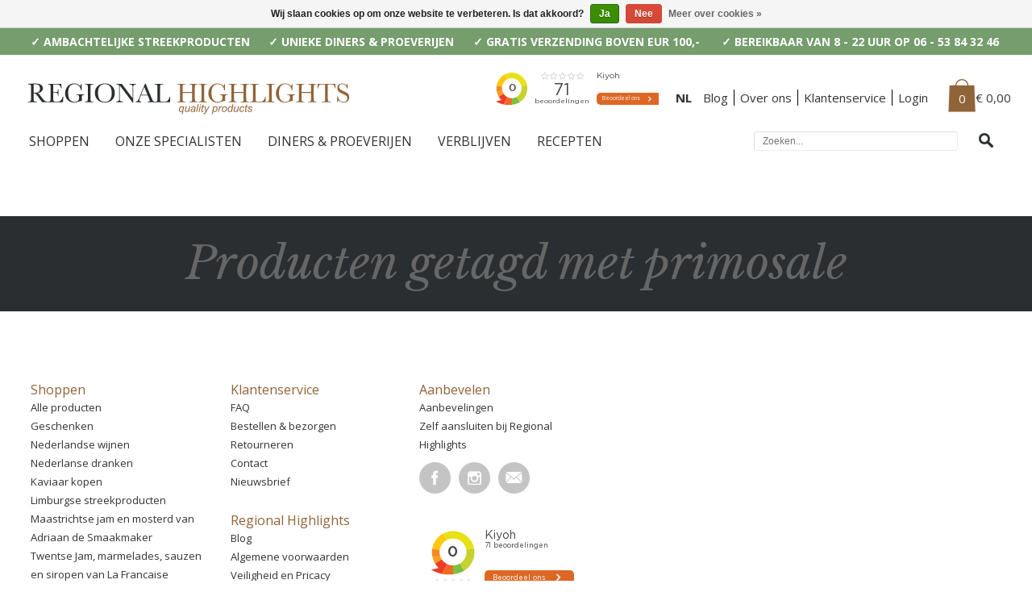

--- FILE ---
content_type: text/html;charset=utf-8
request_url: https://www.regionalhighlights.nl/tags/primosale/
body_size: 5555
content:
<!DOCTYPE html>
<html lang="nl">
  <head>
    <meta charset="utf-8"/>
<!-- [START] 'blocks/head.rain' -->
<!--

  (c) 2008-2026 Lightspeed Netherlands B.V.
  http://www.lightspeedhq.com
  Generated: 18-01-2026 @ 20:04:28

-->
<link rel="canonical" href="https://www.regionalhighlights.nl/tags/primosale/"/>
<link rel="alternate" href="https://www.regionalhighlights.nl/index.rss" type="application/rss+xml" title="Nieuwe producten"/>
<link href="https://cdn.webshopapp.com/assets/cookielaw.css?2025-02-20" rel="stylesheet" type="text/css"/>
<meta name="robots" content="noodp,noydir"/>
<meta name="google-site-verification" content="i8x1cA9fnM78BN33TLz6dO0fR_zRzSUS6CxQRjWcfBo"/>
<meta name="google-site-verification" content="_hgkror7JboyiwMVOaTytVh8U51jJTQSzNxegDizYaI"/>
<meta name="google-site-verification" content="_hgkror7JboyiwMVOaTytVh8U51jJTQSzNxegDizYaI"/>
<meta name="google-site-verification" content="_hgkror7JboyiwMVOaTytVh8U51jJTQSzNxegDizYaI"/>
<meta name="google-site-verification" content="_hgkror7JboyiwMVOaTytVh8U51jJTQSzNxegDizYaI"/>
<meta name="google-site-verification" content="OMMRSN73RrK88dEblcMiIHkOm3Pc1ALKYi_wt3ug5Qk"/>
<meta property="og:url" content="https://www.regionalhighlights.nl/tags/primosale/?source=facebook"/>
<meta property="og:site_name" content="Regional Highlights"/>
<meta property="og:title" content="primosale"/>
<meta property="og:description" content="Regional Highlights is hét online platform voor (h)eerlijke, pure,  ambachtelijke streekproducten uit heel Europa."/>
<script src="https://platform.perkyapp.io/build/perky.js"></script>
<!--[if lt IE 9]>
<script src="https://cdn.webshopapp.com/assets/html5shiv.js?2025-02-20"></script>
<![endif]-->
<!-- [END] 'blocks/head.rain' -->
    <title>primosale - Regional Highlights</title>
    <meta name="description" content="Regional Highlights is hét online platform voor (h)eerlijke, pure,  ambachtelijke streekproducten uit heel Europa." />
    <meta name="keywords" content="primosale, speciaalzaken, kwaliteitsproducten, regional highlights, regionaal, specialiteiten, lifestyle, delicatessen" />
    <meta name="viewport" content="width=device-width, initial-scale=1">

    <link rel="shortcut icon" href="https://cdn.webshopapp.com/shops/58933/themes/47283/assets/favicon.ico?20250724121022" type="image/x-icon" />
    <link href='https://fonts.googleapis.com/css?family=Open+Sans:400,300,600,700' rel='stylesheet' type='text/css'>
    <link rel="stylesheet" href="https://cdn.webshopapp.com/shops/58933/themes/47283/assets/stylesheet.css?20250724121732" />
    <link rel="stylesheet" href="https://cdn.webshopapp.com/shops/58933/themes/47283/assets/responsive.css?20250724121732" />
   
    <link rel="stylesheet" href="https://cdn.webshopapp.com/shops/58933/themes/47283/assets/settings.css?20250724121732" />
   
    <link rel="stylesheet" href="https://cdn.webshopapp.com/assets/gui-2-0.css?2025-02-20" />
    <link rel="stylesheet" href="https://cdn.webshopapp.com/assets/gui-responsive-2-0.css?2025-02-20" />
    
    <link rel="stylesheet" href="https://cdn.webshopapp.com/assets/jquery-fancybox-2-1-4.css?2025-02-20" />
    <link rel="stylesheet" href="https://cdn.webshopapp.com/assets/jquery-fancybox-2-1-4-thumbs.css?2025-02-20" />
    <link rel="stylesheet" href="https://cdn.webshopapp.com/shops/58933/themes/47283/assets/custom.css?20250724121732" />
    <script src="https://cdn.webshopapp.com/assets/jquery-1-9-1.js?2025-02-20"></script>
    <script src="https://cdn.webshopapp.com/assets/jquery-migrate-1-1-1.js?2025-02-20"></script>
    <script src="https://cdn.webshopapp.com/assets/jquery-ui-1-10-1.js?2025-02-20"></script>
    <script src="https://cdn.webshopapp.com/assets/jquery-fancybox-2-1-4.js?2025-02-20"></script>
    <script src="https://cdn.webshopapp.com/assets/jquery-fancybox-2-1-4-thumbs.js?2025-02-20"></script>
    <script src="https://cdn.webshopapp.com/assets/jquery-zoom-1-7-0.js?2025-02-20"></script>
    <script src="https://cdn.webshopapp.com/assets/jquery-jcarousel-0-3-0.js?2025-02-20"></script>
    <script src="https://cdn.webshopapp.com/shops/58933/themes/47283/assets/playful.js?20250724121732"></script>
    <meta name="facebook-domain-verification" content="23vx2om6qktz572n1iex4vu5w62c1q" />
      </head>
  <body class="testbody">
  <!-- Google Tag Manager -->
<noscript><iframe src="//www.googletagmanager.com/ns.html?id=GTM-5JCF4M"
height="0" width="0" style="display:none;visibility:hidden"></iframe></noscript>
<script>(function(w,d,s,l,i){w[l]=w[l]||[];w[l].push({'gtm.start':
new Date().getTime(),event:'gtm.js'});var f=d.getElementsByTagName(s)[0],
j=d.createElement(s),dl=l!='dataLayer'?'&l='+l:'';j.async=true;j.src=
'//www.googletagmanager.com/gtm.js?id='+i+dl;f.parentNode.insertBefore(j,f);
})(window,document,'script','dataLayer','GTM-5JCF4M');</script>
<!-- End Google Tag Manager -->  
    <div id="fb-root"></div>
    <script>(function(d, s, id) {
  var js, fjs = d.getElementsByTagName(s)[0];
  if (d.getElementById(id)) return;
    js = d.createElement(s); js.id = id;
  js.src = "//connect.facebook.net/nl_NL/sdk.js#xfbml=1&version=v2.6";
  fjs.parentNode.insertBefore(js, fjs);
}(document, 'script', 'facebook-jssdk'));</script>

    <div class="topheader" style="background-color:#759d6d;color:#ffffff;">
      <div class="wrapper">
        <ul>
          <li>&check; AMBACHTELIJKE STREEKPRODUCTEN</li>
          <li>&check; UNIEKE DINERS &amp; PROEVERIJEN</li>
          <li>&check; GRATIS VERZENDING BOVEN EUR 100,-</li>
          <li class="last">&check; BEREIKBAAR VAN 8 - 22 UUR OP 06 - 53 84 32 46</li>
        </ul>
      </div>
    </div>
    <div id="gridsystem" class="hide"></div>
    <div class="header wrapper clearfix">
      <a href="https://www.regionalhighlights.nl/" class="logo" title="Regional Highlights - (H)eerlijke, pure, ambachtelijke  streekproducten"><img src="https://cdn.webshopapp.com/shops/58933/themes/47283/assets/logo.png?20250724121022" alt="Regional Highlights - (H)eerlijke, pure, ambachtelijke  streekproducten" /></a>
      <div class="topnav">
        <ul>
          <li class="kiyoh-header">
            <iframe frameborder="0" allowtransparency="true" src="https://www.kiyoh.com/retrieve-widget.html?color=white&allowTransparency=true&button=true&lang=nl&tenantId=98&locationId=1042092" width="206" height="67"></iframe>
            </li>
                    <li class="language last">
            <a href="https://www.regionalhighlights.nl/" class=" active">NL</a>
          </li>
                    <li class="service"><a href="http://regionalhighlights.blogspot.nl/" target="_blank">Blog</a></li>
          <li class="service"><a href="https://www.regionalhighlights.nl/over-ons/">Over ons</a></li>
          <li class="service"><a href="https://www.regionalhighlights.nl/service/">Klantenservice</a></li>
          <li class="login"><a href="https://www.regionalhighlights.nl/account/login/">Login</a></li>          <li class="mobile-menu-togle" style="display:none;"><a href="javascript:;" onclick="$('#categories-menu').toggle();">Categorieën</a></li>
          <li class="cart">
            <a href="https://www.regionalhighlights.nl/cart/" class="count">0</a>
       <a href="https://www.regionalhighlights.nl/cart/" class="price">€ 0,00</a>                      </li>
        </ul>
      </div>
      <div class="categories clearfix">
        <ul class="clearfix desktop">
                              <li><a href="https://www.regionalhighlights.nl/shoppen/" class="main hassubs">SHOPPEN </a>
                        <ul class="subs">
                            <li><a href="https://www.regionalhighlights.nl/shoppen/alle-producten/">ALLE PRODUCTEN</a></li>
                            <li><a href="https://www.regionalhighlights.nl/shoppen/geschenken/">GESCHENKEN </a></li>
                            <li><a href="https://www.regionalhighlights.nl/shoppen/nederlandse-wijnen/">NEDERLANDSE WIJNEN</a></li>
                            <li><a href="https://www.regionalhighlights.nl/shoppen/nederlanse-dranken/">NEDERLANSE DRANKEN</a></li>
                            <li><a href="https://www.regionalhighlights.nl/shoppen/kaviaar-kopen/">KAVIAAR KOPEN</a></li>
                            <li><a href="https://www.regionalhighlights.nl/shoppen/limburgse-streekproducten/">LIMBURGSE STREEKPRODUCTEN</a></li>
                            <li><a href="https://www.regionalhighlights.nl/shoppen/maastrichtse-jam-en-mosterd-van-adriaan-de-smaakma/">MAASTRICHTSE JAM EN MOSTERD VAN ADRIAAN DE SMAAKMAKER</a></li>
                            <li><a href="https://www.regionalhighlights.nl/shoppen/twentse-jam-marmelades-sauzen-en-siropen-van-la-fr/">TWENTSE JAM, MARMELADES, SAUZEN EN SIROPEN VAN LA FRANCAISE</a></li>
                            <li><a href="https://www.regionalhighlights.nl/shoppen/echte-twentse-krentenwegge/">ECHTE TWENTSE KRENTENWEGGE </a></li>
                            <li><a href="https://www.regionalhighlights.nl/shoppen/opstroopwafels-uit-zuid-holland/">OPSTROOPWAFELS UIT ZUID-HOLLAND</a></li>
                          </ul>
                      </li>
                    <li><a href="https://www.regionalhighlights.nl/onze-specialisten/" class="main">ONZE SPECIALISTEN</a>
                      </li>
                    <li><a href="https://www.regionalhighlights.nl/diners-proeverijen/" class="main hassubs">DINERS &amp; PROEVERIJEN</a>
                        <ul class="subs">
                            <li><a href="https://www.regionalhighlights.nl/diners-proeverijen/diners-en-proeverijen-archief/">DINERS EN PROEVERIJEN - ARCHIEF</a></li>
                          </ul>
                      </li>
                    <li><a href="https://www.regionalhighlights.nl/verblijven/" class="main hassubs">VERBLIJVEN</a>
                        <ul class="subs">
                            <li><a href="https://www.regionalhighlights.nl/verblijven/betuwe-bloesemtocht-buren/">BETUWE | BLOESEMTOCHT BUREN</a></li>
                            <li><a href="https://www.regionalhighlights.nl/verblijven/delden-streekmarkt-twente/">DELDEN | STREEKMARKT TWENTE</a></li>
                            <li><a href="https://www.regionalhighlights.nl/verblijven/verblijven/">VERBLIJVEN</a></li>
                            <li><a href="https://www.regionalhighlights.nl/verblijven/reizen-archief/">REIZEN - ARCHIEF</a></li>
                          </ul>
                      </li>
                    <li><a href="https://www.regionalhighlights.nl/recepten/" class="main hassubs">RECEPTEN</a>
                        <ul class="subs">
                            <li><a href="https://www.regionalhighlights.nl/recepten/soepen/">SOEPEN</a></li>
                            <li><a href="https://www.regionalhighlights.nl/recepten/tapas/">TAPAS</a></li>
                            <li><a href="https://www.regionalhighlights.nl/recepten/brood-5958773/">BROOD</a></li>
                            <li><a href="https://www.regionalhighlights.nl/recepten/pasta-polenta/">PASTA &amp; POLENTA</a></li>
                            <li><a href="https://www.regionalhighlights.nl/recepten/zoetigheden/">ZOETIGHEDEN</a></li>
                            <li><a href="https://www.regionalhighlights.nl/recepten/salades/">SALADES</a></li>
                            <li><a href="https://www.regionalhighlights.nl/recepten/farro/">FARRO</a></li>
                            <li><a href="https://www.regionalhighlights.nl/recepten/asperges/">ASPERGES</a></li>
                            <li><a href="https://www.regionalhighlights.nl/recepten/griekse-voorgerechten/">GRIEKSE VOORGERECHTEN</a></li>
                            <li><a href="https://www.regionalhighlights.nl/recepten/portobello/">PORTOBELLO</a></li>
                            <li><a href="https://www.regionalhighlights.nl/recepten/ontbijt/">ONTBIJT</a></li>
                            <li><a href="https://www.regionalhighlights.nl/recepten/kaviaar/">KAVIAAR</a></li>
                          </ul>
                      </li>
                  </ul>
        <div class="search tui clearfix">
          <form action="https://www.regionalhighlights.nl/search/" method="get" id="searchform">
            <input type="text" name="q" autocomplete="off" value="" placeholder="Zoeken..." />
            <a href="javascript:;" onclick="$('#searchform').submit();" class="link"></a>
          </form>
          <div class="autocomplete">
          <div class="arrow"></div>
          <div class="products products-livesearch"></div>
          <a href="javascript:;" onclick="$('#searchform').submit();" "https://www.regionalhighlights.nl/cart/" title="Bekijk alle resultaten" class="button">ALLE RESULTATEN <span>(0)</span></a>
          <div class="notfound">Geen producten gevonden...</div>
          </div>
        </div>
      </div>
      <div class="categories-mobile clearfix" id="categories-menu" style="display:none;">
        <ul class="clearfix">
                              <li><a href="https://www.regionalhighlights.nl/shoppen/" class="main" title="Shoppen ">SHOPPEN </a></li>
                    <li><a href="https://www.regionalhighlights.nl/onze-specialisten/" class="main" title="onze specialisten">ONZE SPECIALISTEN</a></li>
                    <li><a href="https://www.regionalhighlights.nl/diners-proeverijen/" class="main" title="Diners &amp; proeverijen">DINERS &amp; PROEVERIJEN</a></li>
                    <li><a href="https://www.regionalhighlights.nl/verblijven/" class="main" title="verblijven">VERBLIJVEN</a></li>
                    <li><a href="https://www.regionalhighlights.nl/recepten/" class="main" title="Recepten">RECEPTEN</a></li>
                    <li><a href="https://www.regionalhighlights.nl/over-ons/">OVER ONS</a></li>
          <li><a href="http://regionalhighlights.blogspot.nl/" target="_blank" class="main">BLOG</a></li>
          <li class="servicelink"><a href="https://www.regionalhighlights.nl/service/">KLANTENSERVICE</a></li>
          <li class="login"><a href="https://www.regionalhighlights.nl/account/login/">LOGIN</a></li>        </ul>
      </div>
    </div>
<div id="popup-bag" class="white-popup-block fade-hide">
                    <div class="popup-bag-inner">
                      <p class="title-popup">Mijn winkelwagen</p>
                      <div>
                                                <p>Uw winkelwagen is leeg</p>
                                              </div>
                      <div class="total-content">
                        <ul class="total">
                          <li>
                            <div class="column"><p>Subtotaal</p></div>
                            <div class="column right"><p>€0,00</p></div>
                          </li>
                          <li>
                            <div class="column"><p>btw</p></div>
                            <div class="column right"><p>€0,00</p></div>
                          </li>
                          <li>
                            <div class="column"><p><strong>Totaal</strong></p></div>
                            <div class="column right"><p><strong>€0,00</strong></p></div>
                          </li>
                        </ul><a title="Bestellen" href="https://www.regionalhighlights.nl/checkout/" class="btn-1">Bestellen</a>
                      </div>
                    </div>
                  </div>

    
                <div class="wrapper"> 
        
<div class="template-content template-collection">
    <div class="speciaalzaak">
    
    
    
     </div>
    </div>
      </div>
  <script>
    $().ready(function() {
      if($(window).width() > 599) {
        $('.featured-container').jcarousel({
          wrap: 'circular',
          animation: {
            duration: 350,
            easing: 'easeOutQuad'
          }
        });
        $('.featured a.prev').click(function(){
          $('.featured-container').jcarousel('scroll', '-=1');
          return false;
        });
        $('.featured a.next').click(function(){
          $('.featured-container').jcarousel('scroll', '+=1');
          return false;
        });
      }
    });
  </script>
    
</div>    </div>    
        
        		                    
        <script>
      $.getJSON("https://www.regionalhighlights.nl/?format=json", function(data) {
        $('.footer-content-container').append(data.content);
      });
      </script>
   
    <div class="footer-band">
      Producten getagd met primosale    </div>
     
    
    <div class="footer wrapper">
      <div class="footer-nav grid clearfix">
        <div class="grid-5  grid-5-4">
          <h4>Shoppen</h4>
          <ul>
                        <li><a href="https://www.regionalhighlights.nl/shoppen/alle-producten/" title="Alle producten">Alle producten</a></li>
                        <li><a href="https://www.regionalhighlights.nl/shoppen/geschenken/" title="Geschenken ">Geschenken </a></li>
                        <li><a href="https://www.regionalhighlights.nl/shoppen/nederlandse-wijnen/" title="Nederlandse wijnen">Nederlandse wijnen</a></li>
                        <li><a href="https://www.regionalhighlights.nl/shoppen/nederlanse-dranken/" title="Nederlanse dranken">Nederlanse dranken</a></li>
                        <li><a href="https://www.regionalhighlights.nl/shoppen/kaviaar-kopen/" title="Kaviaar kopen">Kaviaar kopen</a></li>
                        <li><a href="https://www.regionalhighlights.nl/shoppen/limburgse-streekproducten/" title="Limburgse streekproducten">Limburgse streekproducten</a></li>
                        <li><a href="https://www.regionalhighlights.nl/shoppen/maastrichtse-jam-en-mosterd-van-adriaan-de-smaakma/" title="Maastrichtse jam en mosterd van Adriaan de Smaakmaker">Maastrichtse jam en mosterd van Adriaan de Smaakmaker</a></li>
                        <li><a href="https://www.regionalhighlights.nl/shoppen/twentse-jam-marmelades-sauzen-en-siropen-van-la-fr/" title="Twentse Jam, marmelades, sauzen en siropen van La Francaise">Twentse Jam, marmelades, sauzen en siropen van La Francaise</a></li>
                        <li><a href="https://www.regionalhighlights.nl/shoppen/echte-twentse-krentenwegge/" title="Echte Twentse Krentenwegge ">Echte Twentse Krentenwegge </a></li>
                        <li><a href="https://www.regionalhighlights.nl/shoppen/opstroopwafels-uit-zuid-holland/" title="Opstroopwafels uit Zuid-holland">Opstroopwafels uit Zuid-holland</a></li>
                      </ul>  
        </div>
        <div class="grid-5 grid-5-1">
          <h4>Klantenservice</h4>
          <ul>
                        <li><a href="https://www.regionalhighlights.nl/service/" title="FAQ">FAQ</a></li>
                        <li><a href="https://www.regionalhighlights.nl/service/bezorgen/" title="Bestellen &amp; bezorgen">Bestellen &amp; bezorgen</a></li>
                        <li><a href="https://www.regionalhighlights.nl/service/shipping-returns/" title="Retourneren">Retourneren</a></li>
                        <li><a href="https://www.regionalhighlights.nl/service/" title="Contact">Contact</a></li>
                        <li><a href="https://www.regionalhighlights.nl/account/newsletters/" title="Nieuwsbrief">Nieuwsbrief</a></li>
                      </ul>
          <h4 style="margin-top:25px;">Regional Highlights</h4>
          <ul>
                        <li><a href="http://regionalhighlights.blogspot.nl/" target="_blank" title="Blog">Blog</a></li>
                        <li><a href="https://www.regionalhighlights.nl/service/general-terms-conditions/" target="_blank" title="Algemene voorwaarden">Algemene voorwaarden</a></li>
                        <li><a href="https://www.regionalhighlights.nl/service/privacy-policy/" target="_blank" title="Veiligheid en Pricacy">Veiligheid en Pricacy</a></li>
                        <li><a href="https://www.regionalhighlights.nl/service/disclaimer/" title="Disclaimer">Disclaimer</a></li>
                        <li><a href="https://www.regionalhighlights.nl/service/copyright/" title="Copyright">Copyright</a></li>
                      </ul>
        </div>
                <div class="grid-5 grid-5-3">
          <h4>Aanbevelen</h4>
          <ul>
                        <li><a href="https://www.regionalhighlights.nl/service/speciaalzaak-aanbevelen/" title="Aanbevelingen">Aanbevelingen</a></li>
                        <li><a href="https://www.regionalhighlights.nl/service/zelf/" title="Zelf aansluiten bij Regional Highlights">Zelf aansluiten bij Regional Highlights</a></li>
                      </ul>
                    <ul class="social">
            <li class="facebook"><a href="https://www.facebook.com/Regional-Highlights-424460387752550/" target="_blank"><img src="https://cdn.webshopapp.com/shops/58933/themes/47283/assets/icon-facebook.png?20250724121732" alt="Facebook" /></a></li>            <li class="facebook"><a href="https://www.instagram.com/regional_highlights/" target="_blank"><img src="https://cdn.webshopapp.com/shops/58933/themes/47283/assets/icon-instagram.png?20250724121732" alt="Instagram" /></a></li>            <li class="mail"><a href="/cdn-cgi/l/email-protection#345d5a525b744651535d5b5a55585c5d535c585d535c40471a5a58"><img src="https://cdn.webshopapp.com/shops/58933/themes/47283/assets/icon-mail.png?20250724121732" alt="Email" /></a></li>          </ul>
          <iframe frameborder="0" allowtransparency="true" src="https://www.kiyoh.com/retrieve-widget.html?color=white&allowTransparency=true&button=true&lang=nl&tenantId=98&locationId=1042092" width="206" height="145"></iframe>
                  </div>
                <div class="grid-5 grid-5-5" style="width:39%;">
          <div class="fb-page" data-href="https://www.facebook.com/regionalhighlights/" data-tabs="timeline" data-width="449" data-height="300" data-small-header="true" data-adapt-container-width="true" data-hide-cover="true" data-show-facepile="true"><blockquote cite="https://www.facebook.com/regionalhighlights/" class="fb-xfbml-parse-ignore"><a href="https://www.facebook.com/regionalhighlights/">Regional Highlights</a></blockquote></div>
        </div>        
      </div>
      <div class="footer-copyright">
        © 2026 Regional Highlights Alle rechten voorbehouden
                Powered by
                <a href="https://www.lightspeedhq.nl/" title="Lightspeed" target="_blank">Lightspeed</a> -
                <a href="http://www.yellowlab.nl" target="_blank">Design and development by Yellowlab</a>
              </div>
    </div>
    <script data-cfasync="false" src="/cdn-cgi/scripts/5c5dd728/cloudflare-static/email-decode.min.js"></script><script type="text/javascript">var searchUrl = 'https://www.regionalhighlights.nl/search/';</script>
        <script>
      $('.template-collection img[alt="header"]').attr('width', '100%').attr('height', '').insertAfter('.header');
      $('.template-collection iframe').addClass('googlemap').insertBefore('.footer.wrapper');
      $('.template-collection .footer-table').insertBefore('.footer.wrapper');
    </script>
        <!-- [START] 'blocks/body.rain' -->
<script>
(function () {
  var s = document.createElement('script');
  s.type = 'text/javascript';
  s.async = true;
  s.src = 'https://www.regionalhighlights.nl/services/stats/pageview.js';
  ( document.getElementsByTagName('head')[0] || document.getElementsByTagName('body')[0] ).appendChild(s);
})();
</script>
  <script data-storemapper-start='2019,02,20' data-storemapper-id='5626'>(function() {var script = document.createElement('script');script.type  = 'text/javascript';script.async = true;script.src = document.location.protocol + '//www.storemapper.co/js/widget.js'; var entry = document.getElementsByTagName('script')[0];entry.parentNode.insertBefore(script, entry);}());</script>
  <div class="wsa-cookielaw">
            Wij slaan cookies op om onze website te verbeteren. Is dat akkoord?
      <a href="https://www.regionalhighlights.nl/cookielaw/optIn/" class="wsa-cookielaw-button wsa-cookielaw-button-green" rel="nofollow" title="Ja">Ja</a>
      <a href="https://www.regionalhighlights.nl/cookielaw/optOut/" class="wsa-cookielaw-button wsa-cookielaw-button-red" rel="nofollow" title="Nee">Nee</a>
      <a href="https://www.regionalhighlights.nl/service/privacy-policy/" class="wsa-cookielaw-link" rel="nofollow" title="Meer over cookies">Meer over cookies &raquo;</a>
      </div>
<!-- [END] 'blocks/body.rain' -->
  </body>
</html>
<script>
  var ajaxTranslation = {"Niet op voorraad":"Niet op voorraad"};
</script>

--- FILE ---
content_type: text/css; charset=UTF-8
request_url: https://cdn.webshopapp.com/shops/58933/themes/47283/assets/stylesheet.css?20250724121732
body_size: 6392
content:
/* --- FONTS --- */
@font-face {
  font-family: 'Baskerville';
  src: url('librebaskerville.eot') format('eot'), url('librebaskerville.woff') format('woff'), url('librebaskerville.ttf') format('truetype');
}
@font-face {
  font-family: 'Baskerville Italic';
  src: url('librebaskerville-italic.eot') format('eot'), url('librebaskerville-italic.woff') format('woff'), url('librebaskerville-italic.ttf') format('truetype');
}

/* --- ALGEMEEN --- */
* {padding: 0;margin: 0;outline: none;}
body {font-family: 'Open Sans', Arial, Helvetica, sans-serif;font-size: 12px;color: #333333;background: #FFF url(bg-none.png) repeat;-webkit-font-smoothing: antialiased;}
a {color: #333333;text-decoration: none;}
a:hover {color: #916338;}
a img {border: none;}
.hide {display: none;}
.show {display: block;}
.clear {clear: both;}
ol {-webkit-margin-before: 1em;-webkit-margin-after: 1em;-webkit-margin-start: 0px;-webkit-margin-end: 0px;-webkit-padding-start: 40px;}

.clearfix:before,.clearfix:after {content: '\0020';display: block;overflow: hidden;visibility: hidden;width: 0;height: 0;}
.clearfix:after {clear: both;}
.clearfix {zoom: 1;}
.clearmargin {margin: 0;}

.gui * {-webkit-box-sizing: border-box;-moz-box-sizing: border-box;box-sizing: border-box;}

#gridsystem {position: fixed;top: 0;left: 50%;margin: 0 0 0 -470px;width: 940px;height: 5000px;background: url(grid.png) repeat-y;z-index: 1000;}

h1, h2 {margin: 0 0 15px 0;}
h2, h2 * {line-height: 28px;font-size: 26px;}
h2 {padding-top: 6px;padding-bottom: 6px;}
h3 {font-size: 14px;line-height: 18px;}

.ellipsis {white-space: nowrap;overflow: hidden;text-overflow: ellipsis;}

.wrapper {width:96%;max-width: 1175px;background: #FFF;margin: 0 auto;clear:both;}

.messages {margin: 0 auto 20px auto;width: 940px;font-size: 12px;font-weight: bold;line-height: 16px;}
.messages ul {margin: 0 0 20px 0;padding: 5px 5px 5px 26px;color: #3B5998;text-shadow: 0 1px #FFFFFF;background: #ECEFF5;border: 1px solid #3B5998;border-radius: 5px;}
.gui-messages ul {padding: 5px 5px 5px 26px;margin-bottom: 10px;color: #3B5998;text-shadow: 0 1px #FFFFFF;list-style-type: none;background: #ECEFF5;border: 1px solid #3B5998;border-radius: 5px;}
.messages ul.error {color: #DD3C10;background: #FCECE8;border-color: #DD3C10;}
.messages ul.success {color: #609946;background: #EFF5ED;border-color: #609946;}
.messages ul.warning {color: #E2C822;background: #FCFAE9;border-color: #E2C822;}

.textpage {}
.wysiwyg {overflow: hidden;}
.wysiwyg.wysiwyg-margin {margin-bottom: 18px;}
.wysiwyg p {margin-bottom: 18px;}
.wysiwyg ul {padding-left:18px;margin-bottom: 18px;}

/* --- HEADER --- */
.header {margin-top:29px;}
.header a.logo {display: block;float: left;max-width:96%;}
.header a.logo img {max-width:100%;}
.header .topnav {float:right;white-space: nowrap;font-size:15px;margin:14px 7px 0 0;}
.header .topnav ul {list-style:none;}
.header .topnav ul li {float:left;padding-right:7px;margin-right:7px;line-height:20px;}
.header .topnav ul li.login {padding-right:0;}
.header .topnav ul li.service {border-right:1px solid #000;}
.header .topnav ul li.mobile-menu-togle {margin:0;padding:0;}
.header .topnav ul li.mobile-menu-togle a {display: inline-block;background: url(icon-menu.png) no-repeat center center #916338;padding: 7px;text-indent: -9999px;width: 18px;height: 18px;border-radius: 2px;margin-top: -5px;}
.header .topnav ul li.cart {margin:0 0 0 18px;position:relative;padding-bottom:20px;}
.header .topnav ul li.cart .count {display:block;width:24px;height:18px;line-height:18px;padding:15px 5px 8px 5px;background:url(icon-cart.png) no-repeat center center;color:#FFF;text-align:center;float: left;margin: -13px 5px 0 0;}

.header .cart .contents {position: absolute;display: none;top: 46px;right: -6px;z-index: 1000;height: auto;width: 224px;background: white;border: 1px solid #DDD;box-shadow: rgba(0, 0, 0, 0.1) 0 0 10px;line-height: 18px;font-size: 13px;z-index: 1000;padding:15px 18px;line-height:21px;}
.header .cart.hover .contents {display: block;}
.header .cart .contents .carttitle {font-size:14px;color:#666;}
.header .cart .contents .carttitle span {color:#000;}

.header .cart .contents .arrow {position: absolute;left:151px;top: -10px;width: 20px;height: 10px;background: url(dropdown-arrow.png) center center no-repeat;}
.header .cart .contents a.button, .header .search a.button {display:block;width:100%;height:50px;line-height:50px;text-align:center;background:#EEE;margin-top: 14px;font-size: 18px;color:#916338;}

.header .search {float: right;width: 25%;height: 26px;margin-right:22px;}
.header .search input {width: 75%;float:right;background: #FFF!important;padding:2px 10px!important;}
.header .search a.link {display:block;float:right;width:18px;height:18px;background:url(icon-search.png) no-repeat center center;padding: 2px 10px;}

.header .autocomplete {width: 224px;padding:15px 18px;position: absolute;right: 0;top: 45px;background: #FFF;border: 1px solid #DDD;box-shadow:rgba(0,0,0,0.1) 0 0 10px;z-index: 300;display: none;}
.header .autocomplete .arrow {position: absolute;right: 16px;top: -10px;width: 29px;height: 10px;background: url(dropdown-arrow.png) 0 0 no-repeat;}
.header .title {font-weight: bold;color: #999999;height: 18px;padding: 10px;border-bottom: 1px solid #eee;background: rgba(0, 0, 0, 0.025);}
.header .autocomplete .more {padding: 10px;border-top: 1px solid #eee;}
.header .autocomplete .more a {padding-left: 15px;background: url(list-bullet.png) top left no-repeat #187EA2;font-size: 12px;}
.header .autocomplete .more span {color: #999;}
.header .autocomplete .notfound {padding: 15px 10px;text-align: center;font-weight: bold;font-size: 12px;display: none;}
.header .autocomplete.noresults .products, .header .autocomplete.noresults .more {display: none;}
.header .autocomplete.noresults .notfound {display: block;}

.header .categories {clear: both;width: 100%;margin-left:10px;padding:4px 0 19px 0;}
.header .categories ul {list-style: none;float:left;width: 70%;}
.header .categories ul li {height: 25px;line-height: 25px;display: block;float: left;position: relative;}
.header .categories ul li a {color: #333;padding-right: 41px;font-size: 16px;display: block;}
.header .categories ul li.hover a.main {color: #916338;padding-bottom:10px;}
.header .categories ul li.hover ul li:hover a {color: #916338;}

.header .categories ul li ul.subs {display:none;padding: 15px 18px;position: absolute;right: 0;top: 33px;background: #FFF;border: 1px solid #DDD;box-shadow: rgba(0,0,0,0.1) 0 0 10px;
z-index: 300;}
.header .categories ul li ul.subs:before {content:'';position: absolute;left: 16px;top: -10px;width: 29px;height: 10px;background: url(dropdown-arrow.png) 0 0 no-repeat;}

.header .categories ul li.hover ul.subs {display:block;}
.header .categories ul li ul li a {font-size:13px;}

.header .categories-mobile {border-top:1px solid #e4e4e4;padding-bottom:20px;}
.header .categories-mobile ul {list-style:none;}
.header .categories-mobile li a {display:block;font-size:14px;line-height:40px;border-bottom:1px solid #e4e4e4;text-align:center;}
.header .categories-mobile li.servicelink a {color:#916338;}


/* --- FOOTER --- */
.footer-content {width:96%;max-width:1096px;margin: 43px auto 87px auto;padding-top:58px;font-size:18px;border-top:1px solid #e4e4e4;}
.footer-content.home {border:none;}
.footer-band {text-align:center;/*height:118px;line-height:118px;*/line-height: 60px;padding: 29px 0;font-family:'Baskerville Italic';font-size:56px;color:#666666;background:#2b2e31;}

.footer {margin-top:49px;}

.footer .footer-nav {padding:0 3.234042553% 53px 3.234042553%;border-bottom: 1px solid #e4e4e4;}

.grid .grid-5 {float: left;margin-right:2.234042553%;}
.grid .grid-5.grid-5-1 {width:17.2%;}
.grid .grid-5.grid-5-2 {width:19.3%;}
.grid .grid-5.grid-5-3 {width:16.5%;margin-right:4%;}
.grid .grid-5.grid-5-4 {width:23.4%;}
.grid .grid-5.grid-5-5 {width:12%;margin-right: 0;}

.footer h4 {margin-bottom: 0;padding: 0;font-weight:normal;font-size: 16px;color: #916338;}

.footer .footer-nav ul {list-style: none;font-size:13px;line-height:24px;}
.footer .footer-nav ul li {line-height:23px;}
.footer .footer-payment {}
.footer .footer-payment img {float: left;width:38px;margin: 17px 4px 4px 0;-webkit-filter: grayscale(100%);-moz-filter: grayscale(100%);filter: grayscale(100%);opacity:0.8;}
.grid .grid-5.grid-5-5 img {float:left;margin:11px 10px 0 0;}

.footer .footer-copyright {font-size: 12px;color: #666666;margin:40px 0;text-align:center;}

/* --- HOME --- */
.headlines-container {width:100%;}
.headlines {
  width:100%;
  max-width:1500px;margin:0 auto; /* weghalen */
  height: 525px;
  margin-bottom: 20px;
  position: relative;
  overflow:hidden;
}
.headlines .slides {position: relative;width: 69.933333333%;margin: 0 auto;overflow: hidden;height: 100%;float:left;}
.headlines .slides-container {width: 100%;height: 100%;position: relative;}
.headlines .slides a.prev,
.headlines .slides a.next {display: block;position: absolute;width: 30px;height: 50px;background: url(slides-controls.png) no-repeat;top: 50%;z-index: 50;text-indent: -9999px;opacity: 0;}
.headlines .slides a.prev {left: 0;margin: -24px 0 0 29px;background-position: -9px 0;}
.headlines .slides a.next {right: 0;margin: -24px 29px 0 0;background-position: -54px 0;}

.headlines .banners {float:right;width:30%;}
.headlines .banners .banner {width: 100%;}
.headlines .banners .banner-top {margin-bottom:1px;}
.headlines .banners .banner img {display:block;width: 100%;}

h2.center {text-align:center;font-size:15px;color:#916338;font-family:'Baskerville';padding:0;font-weight:normal;margin:0;}
.slide-container .slides.featured {position:relative;width:93.021276595%;max-width:1093px;margin:9px auto 42px auto;padding: 0 3.489361702% 34px 3.489361702%;border-bottom:1px solid #e4e4e4;height:280px;}
.slide-container .slides.featured a.prev,
.slide-container .slides.featured a.next {display:block;width:30px;height:50px;position:absolute;top:90px;background:url(slides-controls-goud.png) no-repeat;text-indent:-9999px;}
.slide-container .slides.featured a.prev {left:5px;background-position:-11px 0;}
.slide-container .slides.featured a.next {right:5px;background-position:-54px 0;}
.featured-container {width:100%;height:100%;position:relative;overflow:hidden;}
.featured-container ul {height:100%;}
.featured-container ul li {width:165px;margin:0 28px 0 29px;text-align:center;font-size:14px;}
.featured-container ul li h3 {color:#916338;font-weight:normal;font-size:14px;margin-top:10px;}
.featured-container ul li h3 a {color:#916338;}
.featured-container ul li .subtitle {height:19px;}
.featured-container ul li .price {margin-top:15px;}

.content-blocks {margin-bottom:62px;}
.content-blocks .block {float:left;margin:0 3.063829787% 0 3.234042553%;width:28%;}
.content-blocks .block.block-3 {margin-right:0;}
.content-blocks h2 {font-size:20px;font-weight:normal;color:#916338;line-height:22px;margin-bottom:8px;padding:0;}
.content-blocks h2 br {line-height:22px;}
.content-blocks p {font-size:13px;line-height:22px;}

.homecontent {position:relative;width:100%;background:#2b2e31;height:280px;}
.homecontent .slides {width:100%;max-width:1500px;height:280px;margin:0 auto;overflow:hidden;}
.homecontent .slides .slides-container {width:100%;height:280px;position:relative;}
.homecontent .slides a.prev,
.homecontent .slides a.next {display:block;width:30px;height:50px;position:absolute;top:115px;background:url(slides-controls.png) no-repeat;text-indent:-9999px;}
.homecontent .slides a.prev {left:15px;background-position:-11px 0;}
.homecontent .slides a.next {right:15px;background-position:-54px 0;}

.content-banner {width:1500px;background:#2b2e31;position:relative;height:280px;}
.content-banner-content {width:100%;max-width:1175px;margin:0 auto;}
.content-banner-inner {width:37.957446808%;padding:43px 1.276595744%;position:relative;background:#2b2e31;z-index:9;height:194px;}
.content-banner-img {position:absolute;top:0;right:0;}
.content-banner-content h2 {color:#FFF;font-size:48px;font-weight:normal;line-height:48px;padding:0;margin:0;margin-bottom:-5px;}
.content-banner-content h2 a {color:#FFF;font-size:48px;}
.content-banner-content h3 {color:#916338;font-size:30px;font-weight:normal;line-height:30px;padding:0;margin-bottom:5px;}
.content-banner-content p {color:#FFF;font-size:13px;}
.content-banner-content i {font-size:14px;}

/* --- CONTENT --- */
.heading {background:url(heading-bg.png) no-repeat left top #471508;width:100%;position:relative;margin-bottom:40px;margin-top:15px;overflow:hidden;}
.heading.heading-content {height:280px;}
.heading .container {width:96%;max-width:1175px;margin:0 auto 0 auto;font-size:14px;}
.heading.heading-content .container {padding-top:40px;}
.heading .container .heading-inner {padding:20px 0;position:relative;}
.heading.heading-content .container .heading-inner {width:255px;margin:0 50px 0 15px;color:#FFF;padding:0;}
.heading h1 {color: #FFF;font-size: 48px;line-height:40px;margin:0;font-weight:normal;padding-bottom:10px;}
.heading h2 {color:#916338;font-size:30px;font-weight:normal;margin:0;padding:0 0 10px 0;}
.heading .container img {position:absolute;/*top:0;right:0;*/left: 320px;top: -40px;}

.slides ul {list-style: none;width: 20000px;position: absolute;}
.slides ul li {float: left;}


.sidebar {width: 100%;margin-bottom:120px;}

.sidebar .sidebar-toggle {font-size: 16px;border: 1px solid #e4e4e4;width:100%;text-align:center;line-height:40px;background: #FFF;}

.sidebar .sidebar-side {width:20.851063829%;float: left;margin-left:1%;}
.sidebar .sidebar-main {width: 76.59574468%;float:right;}

.sidebar-box .sidebar-box-filter {margin-bottom:17px;}
.sidebar-box .sidebar-box-filter h4 {color: #916338;font-size: 15px;font-weight:normal;margin-bottom:14px;}
.sidebar-box.sidebar-box-filter h4 {}

.sidebar-box ul {list-style: none;}
.sidebar-box ul li {margin-bottom:6px;}

.sidebar-box ul li .sidebar-filter-item {float:left;}
.sidebar-box ul li label {float:left;margin-left:8px;color:#666;font-size: 14px;line-height:16px;cursor:pointer;}
.sidebar-filter-item label span {color:#999;}

.sidebar-filter-item .checkbox {background:#eeeeee;float: left;width:16px;height:16px;}
.sidebar-filter-item .checkbox.checked {background:url(icon-vink.png) no-repeat 4px 2px #EEE;}
.sidebar-filter-item input[type='checkbox'] {cursor: pointer;opacity: 0;margin:-1px;width:16px;height:16px;}

.sidebar-filter-slider {width:59%;margin-left:4.5%;padding-top:8px;}
.sidebar-filter-range {font-size: 13px;text-align:center;margin-top:13px;width:67.75510204%;}
.sidebar-filter-range .min, .sidebar-filter-range .max, .sidebar-filter-range .symbol, .sidebar-filter-range .devider {padding:0 6px;}

ul.tagcloud {text-align: justify;list-style: none;margin: -2px -2px -3px -3px;}
ul.tagcloud li {margin: 2px 2px 3px 3px;float: left;}
ul.tagcloud li a {display: block;height: 24px;border-radius: 0 3px 3px 0;background: url(tag.png) 0px 0px no-repeat #EEE;line-height: 24px;font-size: 12px;padding: 0 10px 0 20px;overflow: hidden;white-space: nowrap;text-overflow: ellipsis;}
ul.tagcloud li a:hover {color: #FFFFFF;background-color: #916338;}

/* Speciaalzaken */
.template-collection .speciaalzaak {margin-top:60px;}
.template-collection .speciaalzaak h1 {font-size:24px;color:#916338;font-family: 'Baskerville';margin-bottom:26px;text-transform: uppercase;
font-weight: normal;}
.template-collection .speciaalzaak h2 {font-size:18px;}
.template-collection .speciaalzaak p {line-height:21px;font-size:13px;}

.template-collection .speciaalzaak table.blok {width:100%;margin-top:38px;padding-top:30px;border-top:1px solid #e4e4e4;border-bottom: 1px solid #e4e4e4;padding-bottom: 54px;margin-bottom: 36px;}
.template-collection .speciaalzaak table.blok tr td {width:29%;vertical-align:top;position:relative;padding:0 2%;font-size:16px;}
.template-collection .speciaalzaak table.blok tr td:last-child {}
.template-collection .speciaalzaak table.blok tr td strong {font-size: 47px;color: #ffffff;text-transform: uppercase;position: absolute;top: 50%;/* top:30%;*/ bottom:50%; left: 8%;width: 84%;line-height: 66px;margin-top: -33px;text-align:center;}
.template-collection .speciaalzaak table.blok tr td img {width:100%;height:auto;}
.template-collection .speciaalzaak table.blok tr td:hover img {opacity:0.8;}

.footer-table {background-color:#2b2e31;color:#FFF;clear: both;font-size:13px;padding:43px 0;}
.footer-table table {width: 96%;max-width: 1175px;background-color:#2b2e31;color:#FFF;margin: 0 auto;line-height:20px;}
.footer-table table td {vertical-align:top;width:25%;margin-right:3%;}
.footer-table table tr td:first-child {width: 37.5%;padding-right: 3%;}
.footer-table table tr td:last-child {width:50%;margin-right:0;}

.footer-table table b {color:#916338;font-size:16px;font-weight:normal;display:block;line-height:17px;}
.footer-table table h3 {font-size:48px;font-weight:normal;line-height:40px;}
.footer-table table h4 {font-size:30px;color:#916338;font-weight:normal;line-height: 15px;margin-bottom: 13px;}
.footer-table table p {font-size:14px;}

.footer-table table table {margin:0;}

iframe.googlemap {width:100%;display:block;margin-top:30px;}

/* --- PRODUCTPAGINA --- */
.breadcrumbs {margin:-8px 0 10px 10px;}
.productpage {margin-top:5px;}
.productpage .productpage-images {float: left;width: 50.212765957%;}
.productpage .productpage-images-featured {float:left;width:83.050847457%;display:block;  cursor:pointer;cursor:-moz-zoom-in;cursor:-webkit-zoom-in;}
.productpage .productpage-images-featured img {width:100%;display: block;}
.productpage-images-thumbs {list-style: none;float:left;margin-left:1.694915254%;display: block;width:13.559322033%;}
.productpage-images-thumbs li {width:100%;margin-bottom:10px;}
.productpage-images-thumbs li img {width:100%;cursor:pointer;cursor:-moz-zoom-in;cursor:-webkit-zoom-in;}

.productpage .product-info {float: right;width: 47.14893617%;position: relative;}
.productpage .product-info .order {background:#f4f4f4;padding: 33px 5% 37px 5%;margin-bottom:14px;}
.productpage .product-info h1 {font-size:30px;font-weight:normal;margin-bottom:7px;}

.productpage .product-info .description {margin-bottom:17px;font-size:14px;line-height:18px;}
.productpage .product-info .pricing {font-size:18px;color:#916338;margin-bottom:33px;}
.productpage .product-info .pricing span.price-old {color:#333;text-decoration: line-through;padding-right:20px;}

.product-info .buy label {font-size:13px;color:#666;line-height:39px;float:left;margin:0 17px 0 3px;}
.product-info .quantity {border: 1px solid #000;background: #EEE;height: 40px;float: left;width: 71px;background: #EEE;border: 1px solid #DDD;border-color: #DDD #EEE #EEE #DDD;margin-bottom:17px;}
.product-info .quantity.hover {border-color: #999 #DDD #DDD #AAA;}
.product-info .quantity input {width: 40px;border: none;background: #FFF;font-size: 16px;text-align: center;height: 24px;line-height: 24px;display: block;float: left;padding: 8px 5px;}
.product-info .quantity .change {float: left;width: 20px;border-left: 1px solid #DDD;height: 40px;}
.product-info .quantity.hover .change {border-left: 1px solid #999;}
.product-info .quantity .change a {display: block;width: 20px;height: 20px;text-align: center;text-indent: -9999px;background: url(quantity.png) no-repeat;}
.product-info .quantity .change a.up {background-position: 0px 0px;}
.product-info .quantity .change a.down {background-position: 0px -20px;}
.product-info .quantity .change a:hover {background-color: #DDD;}

.product-info .buy .add {display:block;height: 42px;line-height: 42px;width:319px;text-align:center;background: #916338;font-size:18px;color:#FFF;clear:both;-webkit-font-smoothing:auto;}
.productpage table.productcontent {width:100%;margin-bottom:90px;}
.productpage table.productcontent tr td {display:block;}

.productpage table.productcontent tr:nth-child(odd) td {line-height: 41px;border-bottom: 2px solid #FFF;cursor: pointer;font-size: 18px;border-top: 1px solid #E4E4E4;background:url(icon-plus.png) no-repeat right 2.7% center;}
.productpage table.productcontent tr:first-child td {border:none;}
.productpage table.productcontent tr:nth-child(even) {display:none;}
.productpage table.productcontent tr:nth-child(even) td {padding-bottom:10px;line-height: 18px;width: 89%;}
.productpage table.productcontent tr.open {display:block;}
.productpage table.productcontent tr.active td {background-image:url(icon-min.png);}

.related {margin-top:46px;width:96%;margin:0 auto;}
.related h2 {font-size:18px;font-weight:normal;text-align:center;padding:0;margin-bottom:30px;}


/* --- PRODUCTOVERZICHT --- */
.products .product, .slides-container.featured-container li {position: relative;}
.products .product.sold-out, .slides-container.featured-container li.sold-out {opacity:0.6!important}
.products .product.sold-out .overlay,.slides-container.featured-container li.sold-out .overlay {position: absolute;top: 0;bottom: 0;right: 0;left: 0;/*background-color: rgba(0,0,0,0.05);*/display: flex;justify-content: center;align-items: center;}
.products .product.sold-out .overlay .sold-btn,.slides-container.featured-container li.sold-out .overlay .sold-btn {width: 100%;padding:15px 0;font-size: 14px;font-weight: 600;text-transform: uppercase;color: #000;background-color: #eee;border-top: 1px solid #e5e5e5;border-bottom: 1px solid #e5e5e5;}
.categories, .products {position: relative;}
.products.products-horizontal {width: 100%;margin-bottom: 30px;}
.categories, .products.products-grid {width: 100%;margin-top:20px;}

.products.products-livesearch, .products.products-cart {width: 224px;margin-top:25px;}

/* Horizontal & grid products */
.categories .category, .products.products-grid .product {float: left;margin-right:8.666666666%;position: relative;width: 17.222222222%;text-align: center;margin-bottom:68px;}
.products.products-grid.horizontal .product {margin:0 3.319148936% 68px 3.319148936%;width:13.191489361%;}

.categories .category {width:22%;;margin-right:4%;}
.categories .category.category-last, .products.products-grid.horizontal .product.product-last, .products.products-grid .product.product-last {margin-right: 0;}
.categories .category img,  .products.products-grid .product img {width:100%;}
.categories .category h3 .products.products-grid .product h3 {margin-top:10px;font-size:14px;font-weight:normal;color:#916338;margin-bottom:5px;}
.categories .category h3 a, .products.products-grid .product h3 a {color:#916338;}
.products.products-grid .product p.price {margin:14px 0 10px 0;font-size: 14px;}
.products.products-grid .product .button {display:block;float:right;height:36px;line-height:36px;background:#f4f4f4;font-size:13px;color:#916338;width:56.129032258%;text-align:center;}
.products.products-grid .product .button-add {float:left;color:#333;width:41.29032258%;}

/* livesearch & cart products */
.products.products-livesearch .product,
.products.products-cart .product {margin-bottom:12px;}
.products.products-livesearch .product,
.products.products-cart .product {font-size: 13px;white-space: nowrap;}
.products.products-livesearch .product img,
.products.products-cart .product img {float: left;margin-right: 10px;}

.products.products-livesearch .product h4,
.products.products-cart .product h4 {overflow: hidden;text-overflow: ellipsis;font-size: 14px;font-weight:normal;color:#916338;}
.products.products-livesearch .product h4 a,
.products.products-cart .product h4 a {color:#916338;}

.products .products-loader {position: absolute;top: 0;left: 0;width: 100%;height: 100%;background: url(spinner-large.gif) center 74px no-repeat rgba(255, 255, 255, 0.9);line-height0px;text-shadow: 0 1px 0 #FFFFFF;z-index: 100;text-align: center;display: none;}
.products .products-loader.visible {display: block;}
.products.products-list .products-empty,
.products.products-grid .products-empty {text-align: center;height: 232px;line-height: 232px;}

.tui-dropdown {padding: 3px 5px;border-radius: 4px;line-height: 18px;background: url(tui-dropdown-arrow.png) 100% 4px no-repeat #F5F5F5;font-size: 12px;min-height: 18px;position: relative;float: left;z-index: 200;border: 1px solid #DDD;border-color: #DDD #EEE #EEE #DDD;text-shadow: 0 1px 0 #FFFFFF;}
.tui-dropdown.hover {border-color: #999 #DDD #DDD #AAA;}
.tui-dropdown span {color: #999999;padding: 0 18px 0 0;display: block;}
.tui-dropdown ul {list-style: none;padding-top: 3px;display: none;}
.tui-dropdown ul li {white-space: nowrap;overflow: hidden;text-overflow: ellipsis;}
.tui-dropdown ul li a {display: block;padding: 2px 0px;}
.tui input[type=text],
.tui input[type=password] {display: block;border: 1px solid #DDD;border-radius: 4px;height: 18px;line-height: 18px;font-size: 12px;padding: 3px 5px;color: #333333;background: #F5F5F5;border-color: #DDD #EEE #EEE #DDD;text-shadow: 0 1px 0 #FFFFFF;float: left;}
.tui input[type=checkbox],
.tui input[type=radio] {height: 16px;width: 20px;margin: 5px 10px 5px 0;float: left;}
.tui input:hover,
.tui input:focus,
.tui textarea:hover,
.tui textarea:focus,
.tui select:hover,
.tui select:focus {border-color: #999 #DDD #DDD #AAA;}
.tui textarea {border: 1px solid #CCCCCC;border-radius: 4px;height: 56px;line-height: 20px;font-size: 12px;padding: 6px 5px;color: #333333;background: #F5F5F5;border-color: #DDD #EEE #EEE #DDD;float: left;}
.tui select {display: block;border: 1px solid #CCCCCC;border-radius: 4px;height: 26px;line-height: 26px;font-size: 12px;color: #333333;background: #FFF;border-color: #DDD #EEE #EEE #DDD;float: left;width: 200px;}
.tui label {display: block;font-weight: bold;height: 26px;line-height: 26px;overflow: hidden;white-space: nowrap;text-overflow: ellipsis;float: left;}
.tui select[multiple] {height: 70px;}
a.tui-button {display: inline-block;height: 20px;line-height: 20px;color: #FFF;padding: 0 10px;background: #187EA2;border: 1px solid #FFFFFF;outline: 2px solid #187EA2;}


.product-info-options {}


/* [START] product-configure */
.product-configure {
  width: 380px;
  margin-bottom: 5px;
}
.product-configure label {
  width: 380px;
}
.product-configure label em {
  color: #37B1DE;
}
.product-configure select {
  width: 380px;
}
.product-configure input[type=text],
.product-configure textarea {
  width: 368px;
}
.product-configure .product-configure-custom-option-item {
  width: 380px;
}
.product-configure .product-configure-custom-option-item label {
  font-weight: normal;
  width: 340px;
}
.product-configure-custom-option-date {
  float:left;
  width: 275px;
}
.product-configure-custom-option-time {
  float:left;
  width: 105px;
}
.product-configure .product-configure-custom-option-date select,
.product-configure .product-configure-custom-option-time select {
  margin-right: 5px;
}
.product-configure .product-configure-custom-option select.product-configure-custom-option-date-day,
.product-configure .product-configure-custom-option select.product-configure-custom-option-time-hour,
.product-configure .product-configure-custom-option select.product-configure-custom-option-time-minute {
  width: 50px;
}
.product-configure .product-configure-custom-option select.product-configure-custom-option-date-month {
  width: 120px;
}
.product-configure .product-configure-custom-option select.product-configure-custom-option-date-year {
  width: 65px;
}
.product-configure .product-configure-custom-option select.product-configure-custom-option-date-year,
.product-configure .product-configure-custom-option select.product-configure-custom-option-time-minute {
  margin-right: 0;
}
.product-configure .product-configure-variants,
.product-configure .product-configure-options-option,
.product-configure .product-configure-custom-option {
  padding-bottom: 10px;
}
.product-configure .product-configure-clear {
  clear: both;
}
/* [END] product-configure */


#collection-filter-price {background:#eeeeee;height: 6px;border-radius:20px;-moz-border-radius:20px;position: relative;}
#collection-filter-price .ui-slider-range {}

#collection-filter-price .ui-slider-handle {display: block;position: absolute;width:20px;height:6px;border:0;border-radius:20px;-moz-border-radius:20px;background:#333333;cursor:col-resize;
  margin-left:-10px;
}

.collection-spinner {height: 16px;padding: 15px;}
.collection-spinner.busy, .collection-spinner.manual {height: 16px;background: #f5f5f5;box-shadow: inset 0 0 5px rgba(0, 0, 0, 0.2);border-radius: 5px;line-height: 16px;text-align: center;margin-top: 20px;text-shadow: 0 1px 0 #FFFFFF;}
.collection-spinner-loading {display: none;padding-left: 26px;background: url(spinner-small.gif) left center no-repeat;}
.collection-spinner.busy .collection-spinner-loading {display: inline-block;}
.collection-spinner-more {display: none;text-align: center;}
.collection-spinner.manual .collection-spinner-more {display: block;}
.collection-spinner.busy.manual .collection-spinner-more {display: none;}

ul.clearfix li a[title~="Producten"]{display:none;}
.speciaalzaak h2 img{display:block; width:100%; height:auto;}

--- FILE ---
content_type: text/css; charset=UTF-8
request_url: https://cdn.webshopapp.com/shops/58933/themes/47283/assets/responsive.css?20250724121732
body_size: 1237
content:
/* RESPONSIVE STRUCTURE */
@media (max-width: 1500px) { /* < max banner breedte*/ }
@media (max-width: 1175px) { /* < max content breedte*/ }

@media (max-width: 1023px) { /* < tablet landscape */
  
/* HEADER*/
.header .categories ul li a.main {padding-right:25px;}
.header .search input {width:65%;}

/* FILTERS */
.sidebar-filter-range {width:auto;text-align:left;}

/* PRODUCTOVERZICHT */
.heading h1 {font-size:37px;padding-bottom:0;}
.products.products-grid .product {width:32%;margin-right:2%;}
.products.products-grid .product.product-last {margin-right:2%;}
.products.products-grid .product:nth-child(3n) {margin-right:0;}

/* PRODUCTPAGINA*/
.productpage table.productcontent tr:nth-child(odd) td {font-size:16px;}
.products.products-grid.horizontal .product {width:32%;margin:0 2% 20px 0;}
.products.products-grid.horizontal .product:nth-child(3n) {margin-right:0;}
.product-info .buy .add {width:100%;}

}
@media (max-width: 799px) { /* < tablet small landscape */
  
  /* MOBILE NAVIGATIE */
.mobile-menu-togle {display:block!important;}
.header .topnav ul li.service, .header .topnav ul li.login {display:none;} 
.header .categories ul.desktop {display:none;}  

.header .search {width:100%;margin-right:0;}
.header .search input {width:88%;}
.header .autocomplete .arrow {right:-2px;}

/* HOMEPAGE */
.heading.heading-content {height:auto;}
.heading.heading-content .container {padding-top:20px;}
.heading.heading-content .container .heading-inner {width:100%;margin:0;}
.heading.heading-content .container .heading-inner img {width: 104%;height:auto;display: block;margin-left: -2%;position:static;}

/* MOBILE FILTER*/
.sidebar .sidebar-side {display:none;width: 92%;padding: 4%;border: 1px solid #e4e4e4;border-top:none;}
.sidebar .sidebar-main {width:100%;}
.sidebar .sidebar-toggle {display:block!important;}
#collection-filter-price {height:20px;}
#collection-filter-price .ui-slider-handle {height:20px;width:25px;}
.sidebar-filter-item .checkbox, .sidebar-filter-item input[type='checkbox'] {width:25px;height:25px;background-position: center center!important;}
.sidebar-box ul li label {line-height:25px;}

/* SPECIAALZAAK */
.footer-table table tr td {width:39%;}
.template-collection .speciaalzaak table.blok tr td strong {font-size:28px;margin-bottom:20px;}
.template-collection .speciaalzaak table.blok tr td {font-size:13px;}
iframe.googlemap {height:300px;}
  
  /* FOOTER*/
.grid .grid-5.grid-5-1 {width: 32%;margin-right: 2%;}
.grid .grid-5.grid-5-2 {width: 32%;margin-right: 2%;}
.grid .grid-5.grid-5-3 {width: 32%;margin-right: 0;}
.grid .grid-5.grid-5-4 {width: 66%;clear: both;margin: 20px 2% 0 0;}
.grid .grid-5.grid-5-5 {width: 32%;margin-top: 20px;}
  
/* PRODUCTPAGINA */
.productpage .productpage-images {width:100%;}
.productpage .product-info {width:100%;}
.related {padding-top:20px;}

}
@media (max-width: 767px) { /* < tablet portret */
  
.slide-container .slides.featured {height:auto;}
.slides.featured ul {width:100%;position:static;}
.slide-container .slides.featured li {width:49%!important;float:left;margin:0 1% 20px 0!important;}
.slide-container .slides.featured a.prev, .slide-container .slides.featured a.next {display:none;}

/* HEADER */
.header .topnav ul li.cart a.price {display:none;}
.header .topnav ul li.cart span.count {margin-right: 0;}
.header .cart .contents .arrow {left:214px;}

/* PRODUCTOVERZICHT */
.gui-progressbar ul li a {font-size:41px;}
.products.products-grid .product {width:49%;margin-right:2%;}
.products.products-grid .product:nth-child(3n) {margin-right:2%;}
.products.products-grid .product:nth-child(2n) {margin-right:0;}

/* CATALOG */
.categories .category {width:49%;margin-right:2%;}
.categories .category.category-last {margin-right:2%;}
.categories .category:nth-child(2n) {margin-right:0;}

/* PRODUCTPAGINA */
.products.products-grid.horizontal .product {width:49%;margin-right:2%;}
.products.products-grid.horizontal .product:nth-child(3n) {margin-right:2%;}
.products.products-grid.horizontal .product:nth-child(2n) {margin-right:0;}
}

@media (max-width: 599px) { /* < tablet small portret */
 
  /* HEADER */
.header .categories {width: 70%;float: left;clear: none;margin-top: 10px;}
.header .search input {width: 79%;}
.header .categories-mobile {clear:both;}

  /* HOMEPAGE */
.content-blocks {margin-bottom:0;}
.content-blocks .block {width: 100%;margin:0 0 25px 0;}
.headlines {height:auto!important;}
.headlines .banners {display:none;/*width: 100%;float: none;clear: both;position: static;*/}
.headlines .slides {width:100%;}

/* .homecontent {display:none;} */
.homecontent .content-banner-inner {display:none;}

/*
.slide-container .slides.featured {height:auto;}
.slides.featured ul {width:100%;position:static;}
.slide-container .slides.featured li {width:49%!important;float:left;margin:0 1% 20px 0!important;}
.slide-container .slides.featured a.prev, .slide-container .slides.featured a.next {display:none;}
*/
.footer-content {border-top: 1px solid #e4e4e4;font-size:12px;margin: 10px auto;padding-top: 20px;}

/* PRODUCTOVERZICHT */
.heading .container .heading-inner {padding:0;}
.heading h1 {font-size:22px;}
.heading h2 {font-size:19px;}

/* SPECIAALZAAK */
.footer-table table tr td {display:block;margin-bottom:20px;width:100%!important;}
.footer-table table table tr td {display:table-cell;width:30%!important;}
/*.template-collection .speciaalzaak table.blok {display:initial; }*/
.template-collection .speciaalzaak table.blok tr {width:100%/*50%;float:left;*/}
.template-collection .speciaalzaak table.blok tr:first-child {width:40%;margin-right:7%;}
.template-collection .speciaalzaak table.blok tr td {display:block;width:100%;margin-bottom:20px;padding:0;}
.template-collection .speciaalzaak table.blok tr td img {/*margin-bottom:10px; margin-top:10px;*/margin: 7px 0;}
.template-collection .speciaalzaak table.blok tr td strong {position: absolute;  top: 50%;  top: 34%;  bottom: 50%;  left: 8%;  width: 84%;  line-height: 66px;  margin-top:-33px;  text-align: center;}

}



@media (max-width: 479px) { /* < mobile landscape */

  /* HEADER */
  .header .topnav ul li.cart {padding: 0;margin-left: 5px;} 
.header .search input {width:70%;}


  /* FOOTER*/
.footer-band {font-size:32px;}

.footer {padding-top:10px;}
.footer .footer-nav {padding-bottom:0;text-align:center;}
.grid .grid-5 {clear:both;width: 100%!important;margin: 0 0 20px 0!important;}
.footer .footer-nav ul.social {display: table;margin: 20px auto 0;}
  
/* PRODUCTPAGINA*/
.productpage table.productcontent tr:nth-child(odd) td {font-size:13px;}
}

--- FILE ---
content_type: text/css; charset=UTF-8
request_url: https://cdn.webshopapp.com/shops/58933/themes/47283/assets/custom.css?20250724121732
body_size: 3378
content:
/* 20250724121022 - v2 */
.gui,
.gui-block-linklist li a {
  color: #666666;
}

.gui-page-title,
.gui a.gui-bold,
.gui-block-subtitle,
.gui-table thead tr th,
.gui ul.gui-products li .gui-products-title a,
.gui-form label,
.gui-block-title.gui-dark strong,
.gui-block-title.gui-dark strong a,
.gui-content-subtitle {
  color: #000000;
}

.gui-block-inner strong {
  color: #848484;
}

.gui a {
  color: #916338;
}

.gui-input.gui-focus,
.gui-text.gui-focus,
.gui-select.gui-focus {
  border-color: #916338;
  box-shadow: 0 0 2px #916338;
}

.gui-select.gui-focus .gui-handle {
  border-color: #916338;
}

.gui-block,
.gui-block-title,
.gui-buttons.gui-border,
.gui-block-inner,
.gui-image {
  border-color: #8d8d8d;
}

.gui-block-title {
  color: #333333;
  background-color: #ffffff;
}

.gui-content-title {
  color: #333333;
}

.gui-form .gui-field .gui-description span {
  color: #666666;
}

.gui-block-inner {
  background-color: #f4f4f4;
}

.gui-block-option {
  border-color: #ededed;
  background-color: #f9f9f9;
}

.gui-block-option-block {
  border-color: #ededed;
}

.gui-block-title strong {
  color: #333333;
}

.gui-line,
.gui-cart-sum .gui-line {
  background-color: #cbcbcb;
}

.gui ul.gui-products li {
  border-color: #dcdcdc;
}

.gui-block-subcontent,
.gui-content-subtitle {
  border-color: #dcdcdc;
}

.gui-faq,
.gui-login,
.gui-password,
.gui-register,
.gui-review,
.gui-sitemap,
.gui-block-linklist li,
.gui-table {
  border-color: #dcdcdc;
}

.gui-block-content .gui-table {
  border-color: #ededed;
}

.gui-table thead tr th {
  border-color: #cbcbcb;
  background-color: #f9f9f9;
}

.gui-table tbody tr td {
  border-color: #ededed;
}

.gui a.gui-button-large,
.gui a.gui-button-small {
  border-color: #8d8d8d;
  color: #ffffff;
  background-color: #609946;
}

.gui a.gui-button-large.gui-button-action,
.gui a.gui-button-small.gui-button-action {
  border-color: #916338;
  color: #ffffff;
  background-color: #609946;
}

.gui a.gui-button-large:active,
.gui a.gui-button-small:active {
  background-color: #4c7a38;
  border-color: #707070;
}

.gui a.gui-button-large.gui-button-action:active,
.gui a.gui-button-small.gui-button-action:active {
  background-color: #4c7a38;
  border-color: #744f2c;
}

.gui-input,
.gui-text,
.gui-select,
.gui-number {
  border-color: #8d8d8d;
  background-color: #ffffff;
}

.gui-select .gui-handle,
.gui-number .gui-handle {
  border-color: #8d8d8d;
}

.gui-number .gui-handle a {
  background-color: #ffffff;
}

.gui-input input,
.gui-number input,
.gui-text textarea,
.gui-select .gui-value {
  color: #000000;
}

.gui-progressbar {
  background-color: #916338;
}

/* custom */
/* Yellowlab */
.heading.collection h1 {color: #916338;font-size: 30px;font-weight: normal;margin: 0;padding: 0 0 10px 0;line-height: 28px;}
.header .categories ul li ul li {clear:both;}

.topheader {}
.topheader .wrapper {background:none;}
.topheader ul {list-style:none;display:table;width:100%;}
.topheader ul li {display:table-cell;padding:7px;font-size:14px;text-align:center;font-weight: bold;}

.search-n {margin: 14px 30px 0 0;position:relative;z-index: 9999;}
.testbody .header .autocomplete {right: -17px;top: 32px;}

.testbody .header .topnav {margin-right:0;}
.testbody .header .topnav ul li.cart {padding-right:0;}
.testbody .header .topnav ul li.cart .count {margin-right:0;}

.header .tagline {float: right;font-family: 'Baskerville Italic';font-size: 18px;color: #916338;font-weight: bold;margin-right:10px;}

.slide-container .slides.featured li img {max-width:100%;}

.slide-container .slides.featured {padding-bottom:75px;}
.slide-container .slides.featured .textlink {display: block;text-align: center;color: #916338;margin-top: 25px;font-size: 17px;}
.slide-container .slides.featured .textlink span {padding-right:20px;position:relative;}
.slide-container .slides.featured .textlink span:after {width: 15px;height: 15px;position: absolute;display: block;content: '';background: url(slides-controls-goud.png) -37px -5px no-repeat;background-size: 50px;right: -5px;top: 5px;}
.kiyoh-header {margin-top: -35px;position: relative;right: 7px;}

.content-banner-container {position:relative;}
.content-banner-content {width:50%;float:left;}
.content-banner-inner {width:90%;padding-left:5%;padding-right:5%;height:auto;}
.content-banner-img {float: right;display: block;width: 48%;position:static;}

.productcontent img {max-width: 100%;height: auto;}

.header .categories ul li a {padding-right:32px;}
.header .categories ul li:last-child a {padding-right:0;}

.products.products-grid .product h3.ellipsis,
.categories .category h3 a, 
.template-collection .speciaalzaak h3,
.products.products-grid .product h3 a {text-overflow: ellipsis;display: -webkit-box;-webkit-line-clamp: 2;-webkit-box-orient: vertical;overflow: hidden;white-space: normal;height:37px;}

@media screen and (min-width:1024px) and (max-width:1210px) {
  .header .categories ul li a.main {padding-right:15px;font-size:15px;}
}
@media screen and (min-width:800px) and (max-width:1023px) {
  .header .categories ul li a.main {padding-right:10px;font-size: 13px;}
  
  .header .categories ul {width: 74%;}
  .header .search {width: 22%;}
  .header .search a.link {padding: 2px 7px;}
  
  .header a.logo {max-width: 42%;}
}
@media screen and (max-width:1023px) {
  .kiyoh-header {display:none;}
}
@media screen and (max-width:900px) {
  .topheader ul li {font-size: 9px;}
}
@media screen and (max-width:599px) {
  .header .categories {width:64%;}
 .content-banner-img {width:100%;} 
 .content-banner-content {width:100%;}
 .homecontent .content-banner-inner {display:block;}
  .lightwidget-widget {margin:0!important;}
}
@media screen and (max-width:501px) {
  .header .topnav ul li.language {display:none;}
  .header .topnav ul li.mobile-menu-togle {position:absolute;left:15px;}
  .header .categories {margin-left:16%;width:67%;}
  
  .header .search {height: 32px;margin-top: -5px;}
  .header .search input {height:27px;padding-right:4%!important;font-size:16px;}
  .header .search a.link {position: absolute;right:0px;top: 5px;}
  
  .header-fixed {margin-top:58px;}
  .header-fixed .topnav {position:fixed;left:0;top:0;width:100%;background: #fff;padding:20px 0 10px 0;z-index: 99;margin-top:0;}
  .header-fixed .topnav ul li.cart {float:right;margin-right:14px;}
  .header-fixed .search {position: fixed;top: 20px;z-index: 999;width:64%;}
  .header-fixed .categories-mobile {position: fixed;width: 100%;z-index: 999;background: #fff;}
  
  .products.products-livesearch .product:nth-child(n+4) {display:none;}
  
}
@media screen and (max-width:480px) {
  .topheader {display:none;}
}

.template-content.template-textpage .wysiwyg table {max-width:100%;}
.template-content.template-textpage .wysiwyg table img {max-width:100%;}
/* END Yellowlab */

.slides-container p.price .old,
.products.products-grid .product p.price .old {font-size: 12px;text-decoration: line-through;margin-right: 5px;}

.gui-progressbar ul li a {color:#FFF;}

.header .categories ul li ul li a {white-space:nowrap;}
.header .categories ul li a.main {z-index: 999;position: relative;}
.header .categories ul li:hover a.main.hassubs:after {content: '';position: absolute;left: 16px;top: 24px;width: 29px;height: 10px;background: url(dropdown-arrow.png) 0 0 no-repeat;}
.header .categories ul li ul.subs:before {display:none;}
.header .categories ul li ul.subs {width:auto;left:0;right:auto;}

.header .topnav ul li.language {border-right: 1px solid #000;}
.header .topnav ul li.language.last {border:none;}
.header .topnav ul li.language .active {font-weight:bold;}

.vwPrint {    
  display: inline-block;
    text-align: center;
    white-space: nowrap;
    border: 1px solid #CCCCCC;
    text-decoration: none;
    line-height: 26px;
    padding: 3px 15px;
    border-color: #8D8D8D;
    color: #000000;
    background-color: #FFFFFF;
    float: right;
}

.template-collection .speciaalzaak h2 {
  text-align: center;
    font-size: 18px;
    color: #916338;
    font-family: 'Baskerville';
    font-weight: normal;
  text-transform:uppercase;
}
.template-collection .speciaalzaak h3 {
  color: #916338;
  font-family: 'Baskerville';
  font-weight: normal;
  text-transform: uppercase;
}

.slide-container .slides.featured {
    height: 350px/*330px*/;
}

.slides-container p.price {margin: 14px 0 10px 0;}
.slides-container .actions a {display: block;float: right;height: 36px;line-height: 36px;background: #f4f4f4;font-size: 13px;color: #916338;width: 56.129032258%;text-align: center;}
.slides-container .actions .button-add {
    float: left;
    color: #333;
    width: 41.29032258%;
}

@media screen and (max-width:767px) {
  .slide-container .slides.featured {height:auto;}
}



.categories .category img {margin-bottom:10px;}

.footer-table table tr td a {color: #FFF;}

.template-shoppen .sidebar .sidebar-side {display:none;}
.template-shoppen .sidebar .sidebar-main {width:100%;}

.template-shoppen .products.products-grid {margin:-1%;}
.template-shoppen .products.products-grid .product {width:23%;margin:1%;}
.template-shoppen .products.products-grid .product h3,
.template-shoppen .products.products-grid .product p,
.template-shoppen .products.products-grid .product .actions {display:none;}


.footer .footer-nav {padding: 3% 1% 53px 1%;}
.grid .grid-5.grid-5-4 {width:18.4%;}
.grid .grid-5.grid-5-5 {width: 17.9%;}
.footer .footer-nav ul.social {margin-top:10px;}
.footer .footer-nav ul.social li {float:left;margin-right:10px;}

body.inschrijven .gui-col2-right .gui-col2-right-col2 {width:100%;}

.btn.aanmelden {    display: block;
    height: 36px;
    line-height: 36px;
    background: #f4f4f4;
    font-size: 13px;
    color: #916338;
    margin: 20px auto;
    padding: 0 20px;
    text-align: center;
    width: 70px;}
  .btn.aanmelden:hover {opacity:0.8}

/* Mobiel Filter btn */
@media screen and (max-width:798px) {
  .sidebar .sidebar-side {margin-left:0;}
  .template-collection .sidebar-toggle {background: #fff7f7;border-radius: 4px;text-align: left;position:relative;}
  .template-collection .sidebar-toggle a {display: block;padding: 0 40px;text-transform: uppercase;font-weight: 600;color:#000;}
  .template-collection .sidebar-toggle i {display:block;width:20px;height:30px;background:url(icon-filter.svg) no-repeat center center;background-size:100%;position:absolute;left:10px;top:5px;}
  .template-collection .sidebar-toggle:after {content:'';display:block;width:15px;height:30px;background:url(icon-arrow-down.svg) no-repeat center center;background-size:100%;position:absolute;right:15px;top:5px;}
}
/* Winkelwagen melding layover */
.fade-hide {opacity:0;transition:all 0.2s ease-in-out;visibility:hidden;}


#popup-bag {position: absolute;top:84px;right: 0;padding-top: 46px;z-index:9;z-index: 999;}
#popup-bag .popup-bag-inner {background: #fafafa;padding: 20px 10px 20px;text-align: left;}
#popup-bag .title-popup {font-weight: 500;font-size: 1.8rem;}
#popup-bag .jspPane{margin:0}
/*#popup-bag .scroll-popup{width:100% !important;height:150px;margin:20px 0}*/
#popup-bag .items{width:100%;margin: 0}
#popup-bag .items>li{width:100%;position:relative;margin:40px 0 0;float:none;display:inline-block;padding-right:0;}
#popup-bag .items .delete{position:absolute;right:10px;bottom:15px;background:url("icon-x.png") no-repeat center center;text-indent:-9999px;width:15px;height:15px}
#popup-bag .items ul li{display:table;width:100%}
#popup-bag .items .clickalbe{cursor:pointer;padding-bottom: 10px;border-bottom: 1px solid #ccc;}
#popup-bag .items .clickalbe a{position:relative}
#popup-bag .items .clickalbe a:hover{color:inherit}
#popup-bag .items .clickalbe a:before{content:"";position:absolute;bottom:2px;left:0;height:1px;width:0;background-color:#916338;transition:width .2s ease}
#popup-bag .items .clickalbe a:hover:before{width:100%}
#popup-bag .column{display:table-cell;vertical-align:top;padding:5px 10px 0}
#popup-bag .column:first-child{padding:0;width:16%}
#popup-bag .column.title {width:45%;}
#popup-bag .column img{margin:6px 0 0}
#popup-bag .column span.count{width:30px;background:#fff;border:1px #ccc solid;height:30px;line-height:30px;text-align:center;color:#ccc;padding:0 5px;font-weight:500;font-size:0.75rem;margin:-5px 0 0;display:block}
#popup-bag .column p{font-weight:300;font-size:1.05rem;padding-bottom:5px;}
#popup-bag .column p strong{font-weight:500;font-weight:normal}
#popup-bag .column.price{text-align:right}
#popup-bag .total-content{margin-top:20px;padding-right:10px;}
#popup-bag .total li{display:table;width:100%;margin:0 0 10px}
#popup-bag .total .column{display:table-cell;vertical-align:top;width:50%;padding:0}
#popup-bag .total .column.right{text-align:right}
#popup-bag .total p{font-size:1rem}
#popup-bag .btn-1 {display: block;color: #fff;font-size: 19px;background: #916338;width: 100%;text-align: center;line-height: 40px;height: 40px;text-transform:uppercase;}

@media screen and (min-width: 992px) {
	#popup-bag {top:172px;padding-top:0;}
	#popup-bag .popup-bag-inner {width: 500px;padding: 20px;}
}


--- FILE ---
content_type: text/javascript;charset=utf-8
request_url: https://www.regionalhighlights.nl/services/stats/pageview.js
body_size: -536
content:
// SEOshop 18-01-2026 20:04:29